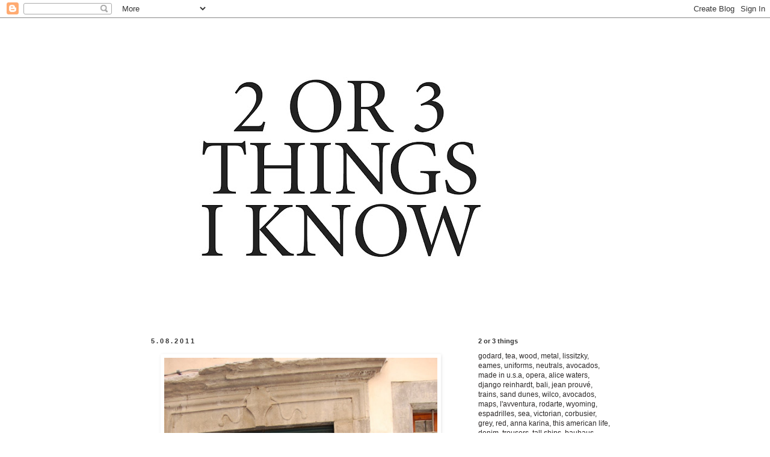

--- FILE ---
content_type: text/html; charset=UTF-8
request_url: https://2or3things.blogspot.com/2011/05/blog-post.html?showComment=1304885849177
body_size: 13416
content:
<!DOCTYPE html>
<html class='v2' dir='ltr' lang='en-US'>
<head>
<link href='https://www.blogger.com/static/v1/widgets/335934321-css_bundle_v2.css' rel='stylesheet' type='text/css'/>
<meta content='width=1100' name='viewport'/>
<meta content='text/html; charset=UTF-8' http-equiv='Content-Type'/>
<meta content='blogger' name='generator'/>
<link href='https://2or3things.blogspot.com/favicon.ico' rel='icon' type='image/x-icon'/>
<link href='http://2or3things.blogspot.com/2011/05/blog-post.html' rel='canonical'/>
<link rel="alternate" type="application/atom+xml" title="2 OR 3 THINGS I KNOW - Atom" href="https://2or3things.blogspot.com/feeds/posts/default" />
<link rel="alternate" type="application/rss+xml" title="2 OR 3 THINGS I KNOW - RSS" href="https://2or3things.blogspot.com/feeds/posts/default?alt=rss" />
<link rel="service.post" type="application/atom+xml" title="2 OR 3 THINGS I KNOW - Atom" href="https://www.blogger.com/feeds/5400900639439915036/posts/default" />

<link rel="alternate" type="application/atom+xml" title="2 OR 3 THINGS I KNOW - Atom" href="https://2or3things.blogspot.com/feeds/5117087573841933604/comments/default" />
<!--Can't find substitution for tag [blog.ieCssRetrofitLinks]-->
<link href='https://blogger.googleusercontent.com/img/b/R29vZ2xl/AVvXsEi8DYuavPwlyjcG2CNQs4JrtOADfR0uKCuynb414CHAtvClJHQ1Z1gtKQGQkeH3K5oshIisAWlg-IUI8CvOHzVV3DGist2orAnumc7k8GtGAGPgwr9doBY7APRGpeRvgV0PekYXdEWkAbQj/s1600/DSC_0050.JPG' rel='image_src'/>
<meta content='http://2or3things.blogspot.com/2011/05/blog-post.html' property='og:url'/>
<meta content='2 OR 3 THINGS I KNOW' property='og:title'/>
<meta content='to my mother, the best art director i&#39;ll ever have. she is as much of 2 or 3 things as I am.' property='og:description'/>
<meta content='https://blogger.googleusercontent.com/img/b/R29vZ2xl/AVvXsEi8DYuavPwlyjcG2CNQs4JrtOADfR0uKCuynb414CHAtvClJHQ1Z1gtKQGQkeH3K5oshIisAWlg-IUI8CvOHzVV3DGist2orAnumc7k8GtGAGPgwr9doBY7APRGpeRvgV0PekYXdEWkAbQj/w1200-h630-p-k-no-nu/DSC_0050.JPG' property='og:image'/>
<title>2 OR 3 THINGS I KNOW</title>
<style id='page-skin-1' type='text/css'><!--
/*
-----------------------------------------------
Blogger Template Style
Name:     Simple
Designer: Blogger
URL:      www.blogger.com
----------------------------------------------- */
/* Content
----------------------------------------------- */
body {
font: normal normal 12px Arial, Tahoma, Helvetica, FreeSans, sans-serif;
color: #2c2929;
background: #ffffff none repeat scroll top left;
padding: 0 0 0 0;
}
html body .region-inner {
min-width: 0;
max-width: 100%;
width: auto;
}
h2 {
font-size: 22px;
}
a:link {
text-decoration:none;
color: #888888;
}
a:visited {
text-decoration:none;
color: #888888;
}
a:hover {
text-decoration:underline;
color: #ff0000;
}
.body-fauxcolumn-outer .fauxcolumn-inner {
background: transparent none repeat scroll top left;
_background-image: none;
}
.body-fauxcolumn-outer .cap-top {
position: absolute;
z-index: 1;
height: 400px;
width: 100%;
}
.body-fauxcolumn-outer .cap-top .cap-left {
width: 100%;
background: transparent none repeat-x scroll top left;
_background-image: none;
}
.content-outer {
-moz-box-shadow: 0 0 0 rgba(0, 0, 0, .15);
-webkit-box-shadow: 0 0 0 rgba(0, 0, 0, .15);
-goog-ms-box-shadow: 0 0 0 #333333;
box-shadow: 0 0 0 rgba(0, 0, 0, .15);
margin-bottom: 1px;
}
.content-inner {
padding: 10px 40px;
}
.content-inner {
background-color: #ffffff;
}
/* Header
----------------------------------------------- */
.header-outer {
background: transparent none repeat-x scroll 0 -400px;
_background-image: none;
}
.Header h1 {
font: normal normal 40px 'Trebuchet MS',Trebuchet,Verdana,sans-serif;
color: #000000;
text-shadow: 0 0 0 rgba(0, 0, 0, .2);
}
.Header h1 a {
color: #000000;
}
.Header .description {
font-size: 18px;
color: #000000;
}
.header-inner .Header .titlewrapper {
padding: 22px 0;
}
.header-inner .Header .descriptionwrapper {
padding: 0 0;
}
/* Tabs
----------------------------------------------- */
.tabs-inner .section:first-child {
border-top: 0 solid #dddddd;
}
.tabs-inner .section:first-child ul {
margin-top: -1px;
border-top: 1px solid #dddddd;
border-left: 1px solid #dddddd;
border-right: 1px solid #dddddd;
}
.tabs-inner .widget ul {
background: transparent none repeat-x scroll 0 -800px;
_background-image: none;
border-bottom: 1px solid #dddddd;
margin-top: 0;
margin-left: -30px;
margin-right: -30px;
}
.tabs-inner .widget li a {
display: inline-block;
padding: .6em 1em;
font: normal normal 12px Arial, Tahoma, Helvetica, FreeSans, sans-serif;
color: #000000;
border-left: 1px solid #ffffff;
border-right: 1px solid #dddddd;
}
.tabs-inner .widget li:first-child a {
border-left: none;
}
.tabs-inner .widget li.selected a, .tabs-inner .widget li a:hover {
color: #000000;
background-color: #ffffff;
text-decoration: none;
}
/* Columns
----------------------------------------------- */
.main-outer {
border-top: 0 solid transparent;
}
.fauxcolumn-left-outer .fauxcolumn-inner {
border-right: 1px solid transparent;
}
.fauxcolumn-right-outer .fauxcolumn-inner {
border-left: 1px solid transparent;
}
/* Headings
----------------------------------------------- */
div.widget > h2,
div.widget h2.title {
margin: 0 0 1em 0;
font: normal bold 11px 'Trebuchet MS',Trebuchet,Verdana,sans-serif;
color: #333333;
}
/* Widgets
----------------------------------------------- */
.widget .zippy {
color: #333333;
text-shadow: 2px 2px 1px rgba(0, 0, 0, .1);
}
.widget .popular-posts ul {
list-style: none;
}
/* Posts
----------------------------------------------- */
h2.date-header {
font: normal bold 11px Arial, Tahoma, Helvetica, FreeSans, sans-serif;
}
.date-header span {
background-color: #ffffff;
color: #333333;
padding: 0.4em;
letter-spacing: 3px;
margin: inherit;
}
.main-inner {
padding-top: 35px;
padding-bottom: 65px;
}
.main-inner .column-center-inner {
padding: 0 0;
}
.main-inner .column-center-inner .section {
margin: 0 1em;
}
.post {
margin: 0 0 45px 0;
}
h3.post-title, .comments h4 {
font: normal normal 22px Arial, Tahoma, Helvetica, FreeSans, sans-serif;
margin: .75em 0 0;
}
.post-body {
font-size: 110%;
line-height: 1.4;
position: relative;
}
.post-body img, .post-body .tr-caption-container, .Profile img, .Image img,
.BlogList .item-thumbnail img {
padding: 2px;
background: transparent;
border: 1px solid transparent;
-moz-box-shadow: 1px 1px 5px rgba(0, 0, 0, .1);
-webkit-box-shadow: 1px 1px 5px rgba(0, 0, 0, .1);
box-shadow: 1px 1px 5px rgba(0, 0, 0, .1);
}
.post-body img, .post-body .tr-caption-container {
padding: 5px;
}
.post-body .tr-caption-container {
color: transparent;
}
.post-body .tr-caption-container img {
padding: 0;
background: transparent;
border: none;
-moz-box-shadow: 0 0 0 rgba(0, 0, 0, .1);
-webkit-box-shadow: 0 0 0 rgba(0, 0, 0, .1);
box-shadow: 0 0 0 rgba(0, 0, 0, .1);
}
.post-header {
margin: 0 0 1.5em;
line-height: 1.6;
font-size: 90%;
}
.post-footer {
margin: 20px -2px 0;
padding: 5px 10px;
color: #333333;
background-color: transparent;
border-bottom: 1px solid transparent;
line-height: 1.6;
font-size: 90%;
}
#comments .comment-author {
padding-top: 1.5em;
border-top: 1px solid transparent;
background-position: 0 1.5em;
}
#comments .comment-author:first-child {
padding-top: 0;
border-top: none;
}
.avatar-image-container {
margin: .2em 0 0;
}
#comments .avatar-image-container img {
border: 1px solid transparent;
}
/* Comments
----------------------------------------------- */
.comments .comments-content .icon.blog-author {
background-repeat: no-repeat;
background-image: url([data-uri]);
}
.comments .comments-content .loadmore a {
border-top: 1px solid #333333;
border-bottom: 1px solid #333333;
}
.comments .comment-thread.inline-thread {
background-color: transparent;
}
.comments .continue {
border-top: 2px solid #333333;
}
/* Accents
---------------------------------------------- */
.section-columns td.columns-cell {
border-left: 1px solid transparent;
}
.blog-pager {
background: transparent url(//www.blogblog.com/1kt/simple/paging_dot.png) repeat-x scroll top center;
}
.blog-pager-older-link, .home-link,
.blog-pager-newer-link {
background-color: #ffffff;
padding: 5px;
}
.footer-outer {
border-top: 1px dashed #bbbbbb;
}
/* Mobile
----------------------------------------------- */
body.mobile  {
background-size: auto;
}
.mobile .body-fauxcolumn-outer {
background: transparent none repeat scroll top left;
}
.mobile .body-fauxcolumn-outer .cap-top {
background-size: 100% auto;
}
.mobile .content-outer {
-webkit-box-shadow: 0 0 3px rgba(0, 0, 0, .15);
box-shadow: 0 0 3px rgba(0, 0, 0, .15);
}
.mobile .tabs-inner .widget ul {
margin-left: 0;
margin-right: 0;
}
.mobile .post {
margin: 0;
}
.mobile .main-inner .column-center-inner .section {
margin: 0;
}
.mobile .date-header span {
padding: 0.1em 10px;
margin: 0 -10px;
}
.mobile h3.post-title {
margin: 0;
}
.mobile .blog-pager {
background: transparent none no-repeat scroll top center;
}
.mobile .footer-outer {
border-top: none;
}
.mobile .main-inner, .mobile .footer-inner {
background-color: #ffffff;
}
.mobile-index-contents {
color: #2c2929;
}
.mobile-link-button {
background-color: #888888;
}
.mobile-link-button a:link, .mobile-link-button a:visited {
color: #ffffff;
}
.mobile .tabs-inner .section:first-child {
border-top: none;
}
.mobile .tabs-inner .PageList .widget-content {
background-color: #ffffff;
color: #000000;
border-top: 1px solid #dddddd;
border-bottom: 1px solid #dddddd;
}
.mobile .tabs-inner .PageList .widget-content .pagelist-arrow {
border-left: 1px solid #dddddd;
}

--></style>
<style id='template-skin-1' type='text/css'><!--
body {
min-width: 890px;
}
.content-outer, .content-fauxcolumn-outer, .region-inner {
min-width: 890px;
max-width: 890px;
_width: 890px;
}
.main-inner .columns {
padding-left: 0px;
padding-right: 280px;
}
.main-inner .fauxcolumn-center-outer {
left: 0px;
right: 280px;
/* IE6 does not respect left and right together */
_width: expression(this.parentNode.offsetWidth -
parseInt("0px") -
parseInt("280px") + 'px');
}
.main-inner .fauxcolumn-left-outer {
width: 0px;
}
.main-inner .fauxcolumn-right-outer {
width: 280px;
}
.main-inner .column-left-outer {
width: 0px;
right: 100%;
margin-left: -0px;
}
.main-inner .column-right-outer {
width: 280px;
margin-right: -280px;
}
#layout {
min-width: 0;
}
#layout .content-outer {
min-width: 0;
width: 800px;
}
#layout .region-inner {
min-width: 0;
width: auto;
}
body#layout div.add_widget {
padding: 8px;
}
body#layout div.add_widget a {
margin-left: 32px;
}
--></style>
<link href='https://www.blogger.com/dyn-css/authorization.css?targetBlogID=5400900639439915036&amp;zx=066cd65b-370b-40c2-a514-8f9bda6daf86' media='none' onload='if(media!=&#39;all&#39;)media=&#39;all&#39;' rel='stylesheet'/><noscript><link href='https://www.blogger.com/dyn-css/authorization.css?targetBlogID=5400900639439915036&amp;zx=066cd65b-370b-40c2-a514-8f9bda6daf86' rel='stylesheet'/></noscript>
<meta name='google-adsense-platform-account' content='ca-host-pub-1556223355139109'/>
<meta name='google-adsense-platform-domain' content='blogspot.com'/>

<!-- data-ad-client=ca-pub-7171897430726359 -->

</head>
<body class='loading variant-simplysimple'>
<div class='navbar section' id='navbar' name='Navbar'><div class='widget Navbar' data-version='1' id='Navbar1'><script type="text/javascript">
    function setAttributeOnload(object, attribute, val) {
      if(window.addEventListener) {
        window.addEventListener('load',
          function(){ object[attribute] = val; }, false);
      } else {
        window.attachEvent('onload', function(){ object[attribute] = val; });
      }
    }
  </script>
<div id="navbar-iframe-container"></div>
<script type="text/javascript" src="https://apis.google.com/js/platform.js"></script>
<script type="text/javascript">
      gapi.load("gapi.iframes:gapi.iframes.style.bubble", function() {
        if (gapi.iframes && gapi.iframes.getContext) {
          gapi.iframes.getContext().openChild({
              url: 'https://www.blogger.com/navbar/5400900639439915036?po\x3d5117087573841933604\x26origin\x3dhttps://2or3things.blogspot.com',
              where: document.getElementById("navbar-iframe-container"),
              id: "navbar-iframe"
          });
        }
      });
    </script><script type="text/javascript">
(function() {
var script = document.createElement('script');
script.type = 'text/javascript';
script.src = '//pagead2.googlesyndication.com/pagead/js/google_top_exp.js';
var head = document.getElementsByTagName('head')[0];
if (head) {
head.appendChild(script);
}})();
</script>
</div></div>
<div class='body-fauxcolumns'>
<div class='fauxcolumn-outer body-fauxcolumn-outer'>
<div class='cap-top'>
<div class='cap-left'></div>
<div class='cap-right'></div>
</div>
<div class='fauxborder-left'>
<div class='fauxborder-right'></div>
<div class='fauxcolumn-inner'>
</div>
</div>
<div class='cap-bottom'>
<div class='cap-left'></div>
<div class='cap-right'></div>
</div>
</div>
</div>
<div class='content'>
<div class='content-fauxcolumns'>
<div class='fauxcolumn-outer content-fauxcolumn-outer'>
<div class='cap-top'>
<div class='cap-left'></div>
<div class='cap-right'></div>
</div>
<div class='fauxborder-left'>
<div class='fauxborder-right'></div>
<div class='fauxcolumn-inner'>
</div>
</div>
<div class='cap-bottom'>
<div class='cap-left'></div>
<div class='cap-right'></div>
</div>
</div>
</div>
<div class='content-outer'>
<div class='content-cap-top cap-top'>
<div class='cap-left'></div>
<div class='cap-right'></div>
</div>
<div class='fauxborder-left content-fauxborder-left'>
<div class='fauxborder-right content-fauxborder-right'></div>
<div class='content-inner'>
<header>
<div class='header-outer'>
<div class='header-cap-top cap-top'>
<div class='cap-left'></div>
<div class='cap-right'></div>
</div>
<div class='fauxborder-left header-fauxborder-left'>
<div class='fauxborder-right header-fauxborder-right'></div>
<div class='region-inner header-inner'>
<div class='header section' id='header' name='Header'><div class='widget Header' data-version='1' id='Header1'>
<div id='header-inner'>
<a href='https://2or3things.blogspot.com/' style='display: block'>
<img alt='2 OR 3 THINGS I KNOW' height='486px; ' id='Header1_headerimg' src='https://blogger.googleusercontent.com/img/b/R29vZ2xl/AVvXsEhUZhkPjzoPxaugFzs-UK4nmkpqukphM2QjsZfyopymyt_Eu7qu5-DzdyzvufGKdETDvppoby7xHbf39ULjOtGvv02NoiIdoaROrwZMNkN4IAyGsyvC2vp5Ev9hE0Pb3Oig2AmG7_Kg5oTw/s660/2or3_header.jpg' style='display: block' width='660px; '/>
</a>
</div>
</div></div>
</div>
</div>
<div class='header-cap-bottom cap-bottom'>
<div class='cap-left'></div>
<div class='cap-right'></div>
</div>
</div>
</header>
<div class='tabs-outer'>
<div class='tabs-cap-top cap-top'>
<div class='cap-left'></div>
<div class='cap-right'></div>
</div>
<div class='fauxborder-left tabs-fauxborder-left'>
<div class='fauxborder-right tabs-fauxborder-right'></div>
<div class='region-inner tabs-inner'>
<div class='tabs no-items section' id='crosscol' name='Cross-Column'></div>
<div class='tabs no-items section' id='crosscol-overflow' name='Cross-Column 2'></div>
</div>
</div>
<div class='tabs-cap-bottom cap-bottom'>
<div class='cap-left'></div>
<div class='cap-right'></div>
</div>
</div>
<div class='main-outer'>
<div class='main-cap-top cap-top'>
<div class='cap-left'></div>
<div class='cap-right'></div>
</div>
<div class='fauxborder-left main-fauxborder-left'>
<div class='fauxborder-right main-fauxborder-right'></div>
<div class='region-inner main-inner'>
<div class='columns fauxcolumns'>
<div class='fauxcolumn-outer fauxcolumn-center-outer'>
<div class='cap-top'>
<div class='cap-left'></div>
<div class='cap-right'></div>
</div>
<div class='fauxborder-left'>
<div class='fauxborder-right'></div>
<div class='fauxcolumn-inner'>
</div>
</div>
<div class='cap-bottom'>
<div class='cap-left'></div>
<div class='cap-right'></div>
</div>
</div>
<div class='fauxcolumn-outer fauxcolumn-left-outer'>
<div class='cap-top'>
<div class='cap-left'></div>
<div class='cap-right'></div>
</div>
<div class='fauxborder-left'>
<div class='fauxborder-right'></div>
<div class='fauxcolumn-inner'>
</div>
</div>
<div class='cap-bottom'>
<div class='cap-left'></div>
<div class='cap-right'></div>
</div>
</div>
<div class='fauxcolumn-outer fauxcolumn-right-outer'>
<div class='cap-top'>
<div class='cap-left'></div>
<div class='cap-right'></div>
</div>
<div class='fauxborder-left'>
<div class='fauxborder-right'></div>
<div class='fauxcolumn-inner'>
</div>
</div>
<div class='cap-bottom'>
<div class='cap-left'></div>
<div class='cap-right'></div>
</div>
</div>
<!-- corrects IE6 width calculation -->
<div class='columns-inner'>
<div class='column-center-outer'>
<div class='column-center-inner'>
<div class='main section' id='main' name='Main'><div class='widget Blog' data-version='1' id='Blog1'>
<div class='blog-posts hfeed'>

          <div class="date-outer">
        
<h2 class='date-header'><span>5.08.2011</span></h2>

          <div class="date-posts">
        
<div class='post-outer'>
<div class='post hentry uncustomized-post-template' itemprop='blogPost' itemscope='itemscope' itemtype='http://schema.org/BlogPosting'>
<meta content='https://blogger.googleusercontent.com/img/b/R29vZ2xl/AVvXsEi8DYuavPwlyjcG2CNQs4JrtOADfR0uKCuynb414CHAtvClJHQ1Z1gtKQGQkeH3K5oshIisAWlg-IUI8CvOHzVV3DGist2orAnumc7k8GtGAGPgwr9doBY7APRGpeRvgV0PekYXdEWkAbQj/s1600/DSC_0050.JPG' itemprop='image_url'/>
<meta content='5400900639439915036' itemprop='blogId'/>
<meta content='5117087573841933604' itemprop='postId'/>
<a name='5117087573841933604'></a>
<div class='post-header'>
<div class='post-header-line-1'></div>
</div>
<div class='post-body entry-content' id='post-body-5117087573841933604' itemprop='description articleBody'>
<div style="text-align: center;"><a href="https://blogger.googleusercontent.com/img/b/R29vZ2xl/AVvXsEhzmSI85My4VrxetLlmW6CoTAEkCqeFxnsmwyV2XZWGk430bDYD0m5-qL9F3ZXTtIfQXLuhrHXgwNqPGa_JyVYusBACC15as9JRopJ3phbv5DmWhNj_j0b_9ZfiUCmteeXXbB8TeeecJj12/s1600/DSC_0050.JPG"><img alt="https://blogger.googleusercontent.com/img/b/R29vZ2xl/AVvXsEi8DYuavPwlyjcG2CNQs4JrtOADfR0uKCuynb414CHAtvClJHQ1Z1gtKQGQkeH3K5oshIisAWlg-IUI8CvOHzVV3DGist2orAnumc7k8GtGAGPgwr9doBY7APRGpeRvgV0PekYXdEWkAbQj/s1600/DSC_0050.JPG" src="https://blogger.googleusercontent.com/img/b/R29vZ2xl/AVvXsEi8DYuavPwlyjcG2CNQs4JrtOADfR0uKCuynb414CHAtvClJHQ1Z1gtKQGQkeH3K5oshIisAWlg-IUI8CvOHzVV3DGist2orAnumc7k8GtGAGPgwr9doBY7APRGpeRvgV0PekYXdEWkAbQj/s1600/DSC_0050.JPG" style="cursor: -moz-zoom-in; width: 454px; height: 681px;" /></a></div><div style="text-align: center;"><br /><br /><br />to my mother,<br /><br /><br />the best<br />art director<br />i'll ever have.<br /><br /><br />she is as much<br />of 2 or 3 things<br />as I am.<br /><br /><br /><br /></div>
<div style='clear: both;'></div>
</div>
<div class='post-footer'>
<div class='post-footer-line post-footer-line-1'>
<span class='post-author vcard'>
Posted by
<span class='fn' itemprop='author' itemscope='itemscope' itemtype='http://schema.org/Person'>
<meta content='https://www.blogger.com/profile/00680803301796438809' itemprop='url'/>
<a class='g-profile' href='https://www.blogger.com/profile/00680803301796438809' rel='author' title='author profile'>
<span itemprop='name'>Cerré</span>
</a>
</span>
</span>
<span class='post-timestamp'>
at
<meta content='http://2or3things.blogspot.com/2011/05/blog-post.html' itemprop='url'/>
<a class='timestamp-link' href='https://2or3things.blogspot.com/2011/05/blog-post.html' rel='bookmark' title='permanent link'><abbr class='published' itemprop='datePublished' title='2011-05-08T12:07:00-07:00'>12:07&#8239;PM</abbr></a>
</span>
<span class='post-comment-link'>
</span>
<span class='post-icons'>
<span class='item-action'>
<a href='https://www.blogger.com/email-post/5400900639439915036/5117087573841933604' title='Email Post'>
<img alt='' class='icon-action' height='13' src='https://resources.blogblog.com/img/icon18_email.gif' width='18'/>
</a>
</span>
<span class='item-control blog-admin pid-1174810516'>
<a href='https://www.blogger.com/post-edit.g?blogID=5400900639439915036&postID=5117087573841933604&from=pencil' title='Edit Post'>
<img alt='' class='icon-action' height='18' src='https://resources.blogblog.com/img/icon18_edit_allbkg.gif' width='18'/>
</a>
</span>
</span>
<div class='post-share-buttons goog-inline-block'>
<a class='goog-inline-block share-button sb-email' href='https://www.blogger.com/share-post.g?blogID=5400900639439915036&postID=5117087573841933604&target=email' target='_blank' title='Email This'><span class='share-button-link-text'>Email This</span></a><a class='goog-inline-block share-button sb-blog' href='https://www.blogger.com/share-post.g?blogID=5400900639439915036&postID=5117087573841933604&target=blog' onclick='window.open(this.href, "_blank", "height=270,width=475"); return false;' target='_blank' title='BlogThis!'><span class='share-button-link-text'>BlogThis!</span></a><a class='goog-inline-block share-button sb-twitter' href='https://www.blogger.com/share-post.g?blogID=5400900639439915036&postID=5117087573841933604&target=twitter' target='_blank' title='Share to X'><span class='share-button-link-text'>Share to X</span></a><a class='goog-inline-block share-button sb-facebook' href='https://www.blogger.com/share-post.g?blogID=5400900639439915036&postID=5117087573841933604&target=facebook' onclick='window.open(this.href, "_blank", "height=430,width=640"); return false;' target='_blank' title='Share to Facebook'><span class='share-button-link-text'>Share to Facebook</span></a><a class='goog-inline-block share-button sb-pinterest' href='https://www.blogger.com/share-post.g?blogID=5400900639439915036&postID=5117087573841933604&target=pinterest' target='_blank' title='Share to Pinterest'><span class='share-button-link-text'>Share to Pinterest</span></a>
</div>
</div>
<div class='post-footer-line post-footer-line-2'>
<span class='post-labels'>
</span>
</div>
<div class='post-footer-line post-footer-line-3'>
<span class='post-location'>
</span>
</div>
</div>
</div>
<div class='comments' id='comments'>
<a name='comments'></a>
<h4>7 comments:</h4>
<div id='Blog1_comments-block-wrapper'>
<dl class='avatar-comment-indent' id='comments-block'>
<dt class='comment-author ' id='c4386390414344144208'>
<a name='c4386390414344144208'></a>
<div class="avatar-image-container avatar-stock"><span dir="ltr"><a href="https://www.blogger.com/profile/03349066226825781726" target="" rel="nofollow" onclick="" class="avatar-hovercard" id="av-4386390414344144208-03349066226825781726"><img src="//www.blogger.com/img/blogger_logo_round_35.png" width="35" height="35" alt="" title="Unknown">

</a></span></div>
<a href='https://www.blogger.com/profile/03349066226825781726' rel='nofollow'>Unknown</a>
said...
</dt>
<dd class='comment-body' id='Blog1_cmt-4386390414344144208'>
<p>
and the best sister too!!!!
</p>
</dd>
<dd class='comment-footer'>
<span class='comment-timestamp'>
<a href='https://2or3things.blogspot.com/2011/05/blog-post.html?showComment=1304883758262#c4386390414344144208' title='comment permalink'>
May 8, 2011 at 12:42&#8239;PM
</a>
<span class='item-control blog-admin pid-1311777490'>
<a class='comment-delete' href='https://www.blogger.com/comment/delete/5400900639439915036/4386390414344144208' title='Delete Comment'>
<img src='https://resources.blogblog.com/img/icon_delete13.gif'/>
</a>
</span>
</span>
</dd>
<dt class='comment-author ' id='c2241405404149925086'>
<a name='c2241405404149925086'></a>
<div class="avatar-image-container avatar-stock"><span dir="ltr"><a href="https://www.blogger.com/profile/07428758957528607837" target="" rel="nofollow" onclick="" class="avatar-hovercard" id="av-2241405404149925086-07428758957528607837"><img src="//www.blogger.com/img/blogger_logo_round_35.png" width="35" height="35" alt="" title="Lynne">

</a></span></div>
<a href='https://www.blogger.com/profile/07428758957528607837' rel='nofollow'>Lynne</a>
said...
</dt>
<dd class='comment-body' id='Blog1_cmt-2241405404149925086'>
<p>
Nice photo of your mom...I just had lunch with her yesterday!
</p>
</dd>
<dd class='comment-footer'>
<span class='comment-timestamp'>
<a href='https://2or3things.blogspot.com/2011/05/blog-post.html?showComment=1304885849177#c2241405404149925086' title='comment permalink'>
May 8, 2011 at 1:17&#8239;PM
</a>
<span class='item-control blog-admin pid-1129249134'>
<a class='comment-delete' href='https://www.blogger.com/comment/delete/5400900639439915036/2241405404149925086' title='Delete Comment'>
<img src='https://resources.blogblog.com/img/icon_delete13.gif'/>
</a>
</span>
</span>
</dd>
<dt class='comment-author ' id='c6385185197059201366'>
<a name='c6385185197059201366'></a>
<div class="avatar-image-container vcard"><span dir="ltr"><a href="https://www.blogger.com/profile/14607463101274484927" target="" rel="nofollow" onclick="" class="avatar-hovercard" id="av-6385185197059201366-14607463101274484927"><img src="https://resources.blogblog.com/img/blank.gif" width="35" height="35" class="delayLoad" style="display: none;" longdesc="//blogger.googleusercontent.com/img/b/R29vZ2xl/AVvXsEhNKs2VW_LQvvHq4LZp0Fm8nhjj21CKN26WQtnMi3SQNMWRw75v5gjc3GNk5eeG5h80ma7iyEfnithxMR6hdjtjz6dbdPoQ9VplnLaNeO_1QFZ84OeQTGS4Y_j1wf-2yso/s45-c/ellen01.jpg" alt="" title="E.">

<noscript><img src="//blogger.googleusercontent.com/img/b/R29vZ2xl/AVvXsEhNKs2VW_LQvvHq4LZp0Fm8nhjj21CKN26WQtnMi3SQNMWRw75v5gjc3GNk5eeG5h80ma7iyEfnithxMR6hdjtjz6dbdPoQ9VplnLaNeO_1QFZ84OeQTGS4Y_j1wf-2yso/s45-c/ellen01.jpg" width="35" height="35" class="photo" alt=""></noscript></a></span></div>
<a href='https://www.blogger.com/profile/14607463101274484927' rel='nofollow'>E.</a>
said...
</dt>
<dd class='comment-body' id='Blog1_cmt-6385185197059201366'>
<p>
Touching. Beautiful.
</p>
</dd>
<dd class='comment-footer'>
<span class='comment-timestamp'>
<a href='https://2or3things.blogspot.com/2011/05/blog-post.html?showComment=1304932179792#c6385185197059201366' title='comment permalink'>
May 9, 2011 at 2:09&#8239;AM
</a>
<span class='item-control blog-admin pid-188094543'>
<a class='comment-delete' href='https://www.blogger.com/comment/delete/5400900639439915036/6385185197059201366' title='Delete Comment'>
<img src='https://resources.blogblog.com/img/icon_delete13.gif'/>
</a>
</span>
</span>
</dd>
<dt class='comment-author ' id='c6758225761436262079'>
<a name='c6758225761436262079'></a>
<div class="avatar-image-container vcard"><span dir="ltr"><a href="https://www.blogger.com/profile/02355764179533604630" target="" rel="nofollow" onclick="" class="avatar-hovercard" id="av-6758225761436262079-02355764179533604630"><img src="https://resources.blogblog.com/img/blank.gif" width="35" height="35" class="delayLoad" style="display: none;" longdesc="//blogger.googleusercontent.com/img/b/R29vZ2xl/AVvXsEhXtze4tabrOQCaOOCfmQfQ6hGpcC-zeoFIlcrHLyHhjeu7Er2WARvFcBk_Txg95tzXa2PJMqixjkpp6-7NRKqXIhbCXSwa8HMf-oUrA2MgMK4gjTnIHdWwP3pImTg5ITA/s45-c/joslyn_taylor.JPG" alt="" title="Joslyn">

<noscript><img src="//blogger.googleusercontent.com/img/b/R29vZ2xl/AVvXsEhXtze4tabrOQCaOOCfmQfQ6hGpcC-zeoFIlcrHLyHhjeu7Er2WARvFcBk_Txg95tzXa2PJMqixjkpp6-7NRKqXIhbCXSwa8HMf-oUrA2MgMK4gjTnIHdWwP3pImTg5ITA/s45-c/joslyn_taylor.JPG" width="35" height="35" class="photo" alt=""></noscript></a></span></div>
<a href='https://www.blogger.com/profile/02355764179533604630' rel='nofollow'>Joslyn</a>
said...
</dt>
<dd class='comment-body' id='Blog1_cmt-6758225761436262079'>
<p>
your words about your mom are always hugely inspiring!<br /><br />my hope is that my girlies say similiar things about me one day...<br /><br />thanks for sharing your lovely relationship.
</p>
</dd>
<dd class='comment-footer'>
<span class='comment-timestamp'>
<a href='https://2or3things.blogspot.com/2011/05/blog-post.html?showComment=1304976100331#c6758225761436262079' title='comment permalink'>
May 9, 2011 at 2:21&#8239;PM
</a>
<span class='item-control blog-admin pid-1721100689'>
<a class='comment-delete' href='https://www.blogger.com/comment/delete/5400900639439915036/6758225761436262079' title='Delete Comment'>
<img src='https://resources.blogblog.com/img/icon_delete13.gif'/>
</a>
</span>
</span>
</dd>
<dt class='comment-author ' id='c6938017023168269699'>
<a name='c6938017023168269699'></a>
<div class="avatar-image-container vcard"><span dir="ltr"><a href="https://www.blogger.com/profile/15282687047933057842" target="" rel="nofollow" onclick="" class="avatar-hovercard" id="av-6938017023168269699-15282687047933057842"><img src="https://resources.blogblog.com/img/blank.gif" width="35" height="35" class="delayLoad" style="display: none;" longdesc="//1.bp.blogspot.com/_qSk8NLxxMtQ/TTUycd2IDGI/AAAAAAAABsM/1niTHvZRbH8/S45-s35/20091226_SOUTH%25252BAMERICA_2009-2010_0741.JPG" alt="" title="Monique">

<noscript><img src="//1.bp.blogspot.com/_qSk8NLxxMtQ/TTUycd2IDGI/AAAAAAAABsM/1niTHvZRbH8/S45-s35/20091226_SOUTH%25252BAMERICA_2009-2010_0741.JPG" width="35" height="35" class="photo" alt=""></noscript></a></span></div>
<a href='https://www.blogger.com/profile/15282687047933057842' rel='nofollow'>Monique</a>
said...
</dt>
<dd class='comment-body' id='Blog1_cmt-6938017023168269699'>
<p>
lovely photo of your mom. You always manage to say so much in so few words.
</p>
</dd>
<dd class='comment-footer'>
<span class='comment-timestamp'>
<a href='https://2or3things.blogspot.com/2011/05/blog-post.html?showComment=1305002878622#c6938017023168269699' title='comment permalink'>
May 9, 2011 at 9:47&#8239;PM
</a>
<span class='item-control blog-admin pid-1623791638'>
<a class='comment-delete' href='https://www.blogger.com/comment/delete/5400900639439915036/6938017023168269699' title='Delete Comment'>
<img src='https://resources.blogblog.com/img/icon_delete13.gif'/>
</a>
</span>
</span>
</dd>
<dt class='comment-author ' id='c41921684626691441'>
<a name='c41921684626691441'></a>
<div class="avatar-image-container vcard"><span dir="ltr"><a href="https://www.blogger.com/profile/00252360494157442200" target="" rel="nofollow" onclick="" class="avatar-hovercard" id="av-41921684626691441-00252360494157442200"><img src="https://resources.blogblog.com/img/blank.gif" width="35" height="35" class="delayLoad" style="display: none;" longdesc="//blogger.googleusercontent.com/img/b/R29vZ2xl/AVvXsEjdZsA6FYjolQQVF7fV5EvbGwxa3Y1XF_CLvcq5-q0zpNqlbziwfQ6Qtqws89zj-p_TcL8ynHy4jWJkd24Hv_Mz-MRO4Zp_JqLfgd1u5ZbEN42x_4EpGBlEyGacAR3Sjtw/s45-c/0018bienn05.jpg" alt="" title="carl aub&ouml;ck architekt">

<noscript><img src="//blogger.googleusercontent.com/img/b/R29vZ2xl/AVvXsEjdZsA6FYjolQQVF7fV5EvbGwxa3Y1XF_CLvcq5-q0zpNqlbziwfQ6Qtqws89zj-p_TcL8ynHy4jWJkd24Hv_Mz-MRO4Zp_JqLfgd1u5ZbEN42x_4EpGBlEyGacAR3Sjtw/s45-c/0018bienn05.jpg" width="35" height="35" class="photo" alt=""></noscript></a></span></div>
<a href='https://www.blogger.com/profile/00252360494157442200' rel='nofollow'>carl auböck architekt</a>
said...
</dt>
<dd class='comment-body' id='Blog1_cmt-41921684626691441'>
<p>
2or3 you must be 9 as young as your mother looks.<br />compliments from vienna.
</p>
</dd>
<dd class='comment-footer'>
<span class='comment-timestamp'>
<a href='https://2or3things.blogspot.com/2011/05/blog-post.html?showComment=1305026487255#c41921684626691441' title='comment permalink'>
May 10, 2011 at 4:21&#8239;AM
</a>
<span class='item-control blog-admin pid-1348376768'>
<a class='comment-delete' href='https://www.blogger.com/comment/delete/5400900639439915036/41921684626691441' title='Delete Comment'>
<img src='https://resources.blogblog.com/img/icon_delete13.gif'/>
</a>
</span>
</span>
</dd>
<dt class='comment-author ' id='c3796614720500653716'>
<a name='c3796614720500653716'></a>
<div class="avatar-image-container vcard"><span dir="ltr"><a href="https://www.blogger.com/profile/11346818666621014311" target="" rel="nofollow" onclick="" class="avatar-hovercard" id="av-3796614720500653716-11346818666621014311"><img src="https://resources.blogblog.com/img/blank.gif" width="35" height="35" class="delayLoad" style="display: none;" longdesc="//blogger.googleusercontent.com/img/b/R29vZ2xl/AVvXsEiHBOmc2w5p-fpSUCHRwrbmFX2l2Gxnew1KzsNDx6S5V0DRB9Saikt7e5GidAFGuI2taY-KNpC-0JmMyJ4NDYRBN052c8VsMwc62EfMfYFXCEGJyxhA73HFBl6B4Y_ufw/s45-c/l_d76b649741c9e9ab40a5e43badcb34c0.jpg" alt="" title="sisters in black frocks">

<noscript><img src="//blogger.googleusercontent.com/img/b/R29vZ2xl/AVvXsEiHBOmc2w5p-fpSUCHRwrbmFX2l2Gxnew1KzsNDx6S5V0DRB9Saikt7e5GidAFGuI2taY-KNpC-0JmMyJ4NDYRBN052c8VsMwc62EfMfYFXCEGJyxhA73HFBl6B4Y_ufw/s45-c/l_d76b649741c9e9ab40a5e43badcb34c0.jpg" width="35" height="35" class="photo" alt=""></noscript></a></span></div>
<a href='https://www.blogger.com/profile/11346818666621014311' rel='nofollow'>sisters in black frocks</a>
said...
</dt>
<dd class='comment-body' id='Blog1_cmt-3796614720500653716'>
<p>
gorgeous lady
</p>
</dd>
<dd class='comment-footer'>
<span class='comment-timestamp'>
<a href='https://2or3things.blogspot.com/2011/05/blog-post.html?showComment=1312332434816#c3796614720500653716' title='comment permalink'>
August 2, 2011 at 5:47&#8239;PM
</a>
<span class='item-control blog-admin pid-2029295779'>
<a class='comment-delete' href='https://www.blogger.com/comment/delete/5400900639439915036/3796614720500653716' title='Delete Comment'>
<img src='https://resources.blogblog.com/img/icon_delete13.gif'/>
</a>
</span>
</span>
</dd>
</dl>
</div>
<p class='comment-footer'>
<a href='https://www.blogger.com/comment/fullpage/post/5400900639439915036/5117087573841933604' onclick='javascript:window.open(this.href, "bloggerPopup", "toolbar=0,location=0,statusbar=1,menubar=0,scrollbars=yes,width=640,height=500"); return false;'>Post a Comment</a>
</p>
</div>
</div>

        </div></div>
      
</div>
<div class='blog-pager' id='blog-pager'>
<span id='blog-pager-newer-link'>
<a class='blog-pager-newer-link' href='https://2or3things.blogspot.com/2011/05/ron-gilad-via-i-tell-you-today.html' id='Blog1_blog-pager-newer-link' title='Newer Post'>Newer Post</a>
</span>
<span id='blog-pager-older-link'>
<a class='blog-pager-older-link' href='https://2or3things.blogspot.com/2011/05/margaret-howell-sp-2011.html' id='Blog1_blog-pager-older-link' title='Older Post'>Older Post</a>
</span>
<a class='home-link' href='https://2or3things.blogspot.com/'>Home</a>
</div>
<div class='clear'></div>
<div class='post-feeds'>
<div class='feed-links'>
Subscribe to:
<a class='feed-link' href='https://2or3things.blogspot.com/feeds/5117087573841933604/comments/default' target='_blank' type='application/atom+xml'>Post Comments (Atom)</a>
</div>
</div>
</div></div>
</div>
</div>
<div class='column-left-outer'>
<div class='column-left-inner'>
<aside>
</aside>
</div>
</div>
<div class='column-right-outer'>
<div class='column-right-inner'>
<aside>
<div class='sidebar section' id='sidebar-right-1'><div class='widget Text' data-version='1' id='Text1'>
<h2 class='title'>2 or 3 things</h2>
<div class='widget-content'>
godard, tea, wood, metal, lissitzky, eames, uniforms, neutrals, avocados, made in u.s.a, opera, alice waters, django reinhardt, bali, jean prouvé, trains, sand dunes, wilco, avocados, maps, l'avventura, rodarte, wyoming,  espadrilles, sea, victorian, corbusier, grey, red, anna karina, this american life, denim, trousers, tall ships, bauhaus, stripes, lines, spirals, fibonnaci, josef  müller-brockmann, robert smithson, general stores, lavender, constructivism, nyc, elvis, prada, man ray, roark,  moholy-nagy, mozart,  twine, walker evans, succulents, picasso,  todos santos, neil young, frida kahlo, dadaism, ayn rand, tao, gershwin, teak, mosses, william eggleston, leather, clay, shells, matisse, canvas, the blues, savannah, luigi ghirri, shaker, pedro almodovar, tall ships, saul leiter, mackintosh, rudolf schindler,   beijing, donald judd, paris, monasteries, charlie parker, calvin klein, bolinas, rome, fellini, agnes martin, ballet, paul newman, newspaper, walter cronkite, julius shulman, hemingway, fog horns, john steinbeck, corn tortillas.<br/>
</div>
<div class='clear'></div>
</div><div class='widget BlogSearch' data-version='1' id='BlogSearch1'>
<div class='widget-content'>
<div id='BlogSearch1_form'>
<form action='https://2or3things.blogspot.com/search' class='gsc-search-box' target='_top'>
<table cellpadding='0' cellspacing='0' class='gsc-search-box'>
<tbody>
<tr>
<td class='gsc-input'>
<input autocomplete='off' class='gsc-input' name='q' size='10' title='search' type='text' value=''/>
</td>
<td class='gsc-search-button'>
<input class='gsc-search-button' title='search' type='submit' value='Search'/>
</td>
</tr>
</tbody>
</table>
</form>
</div>
</div>
<div class='clear'></div>
</div><div class='widget Profile' data-version='1' id='Profile1'>
<div class='widget-content'>
<dl class='profile-datablock'>
<dt class='profile-data'>
<a class='profile-name-link g-profile' href='https://www.blogger.com/profile/00680803301796438809' rel='author' style='background-image: url(//www.blogger.com/img/logo-16.png);'>
Cerré
</a>
</dt>
<dd class='profile-data'>BROOKLYN, United States</dd>
</dl>
<a class='profile-link' href='https://www.blogger.com/profile/00680803301796438809' rel='author'>View my complete profile</a>
<div class='clear'></div>
</div>
</div><div class='widget Text' data-version='1' id='Text3'>
<h2 class='title'>EMAIL</h2>
<div class='widget-content'>
2or3things(at)gmail.com
</div>
<div class='clear'></div>
</div><div class='widget BlogArchive' data-version='1' id='BlogArchive1'>
<h2>Blog Archive</h2>
<div class='widget-content'>
<div id='ArchiveList'>
<div id='BlogArchive1_ArchiveList'>
<ul class='hierarchy'>
<li class='archivedate collapsed'>
<a class='toggle' href='javascript:void(0)'>
<span class='zippy'>

        &#9658;&#160;
      
</span>
</a>
<a class='post-count-link' href='https://2or3things.blogspot.com/2012/'>
2012
</a>
<span class='post-count' dir='ltr'>(12)</span>
<ul class='hierarchy'>
<li class='archivedate collapsed'>
<a class='post-count-link' href='https://2or3things.blogspot.com/2012/05/'>
May
</a>
<span class='post-count' dir='ltr'>(1)</span>
</li>
</ul>
<ul class='hierarchy'>
<li class='archivedate collapsed'>
<a class='post-count-link' href='https://2or3things.blogspot.com/2012/03/'>
March
</a>
<span class='post-count' dir='ltr'>(1)</span>
</li>
</ul>
<ul class='hierarchy'>
<li class='archivedate collapsed'>
<a class='post-count-link' href='https://2or3things.blogspot.com/2012/02/'>
February
</a>
<span class='post-count' dir='ltr'>(2)</span>
</li>
</ul>
<ul class='hierarchy'>
<li class='archivedate collapsed'>
<a class='post-count-link' href='https://2or3things.blogspot.com/2012/01/'>
January
</a>
<span class='post-count' dir='ltr'>(8)</span>
</li>
</ul>
</li>
</ul>
<ul class='hierarchy'>
<li class='archivedate expanded'>
<a class='toggle' href='javascript:void(0)'>
<span class='zippy toggle-open'>

        &#9660;&#160;
      
</span>
</a>
<a class='post-count-link' href='https://2or3things.blogspot.com/2011/'>
2011
</a>
<span class='post-count' dir='ltr'>(98)</span>
<ul class='hierarchy'>
<li class='archivedate collapsed'>
<a class='post-count-link' href='https://2or3things.blogspot.com/2011/12/'>
December
</a>
<span class='post-count' dir='ltr'>(3)</span>
</li>
</ul>
<ul class='hierarchy'>
<li class='archivedate collapsed'>
<a class='post-count-link' href='https://2or3things.blogspot.com/2011/11/'>
November
</a>
<span class='post-count' dir='ltr'>(4)</span>
</li>
</ul>
<ul class='hierarchy'>
<li class='archivedate collapsed'>
<a class='post-count-link' href='https://2or3things.blogspot.com/2011/10/'>
October
</a>
<span class='post-count' dir='ltr'>(4)</span>
</li>
</ul>
<ul class='hierarchy'>
<li class='archivedate collapsed'>
<a class='post-count-link' href='https://2or3things.blogspot.com/2011/09/'>
September
</a>
<span class='post-count' dir='ltr'>(6)</span>
</li>
</ul>
<ul class='hierarchy'>
<li class='archivedate collapsed'>
<a class='post-count-link' href='https://2or3things.blogspot.com/2011/08/'>
August
</a>
<span class='post-count' dir='ltr'>(4)</span>
</li>
</ul>
<ul class='hierarchy'>
<li class='archivedate collapsed'>
<a class='post-count-link' href='https://2or3things.blogspot.com/2011/07/'>
July
</a>
<span class='post-count' dir='ltr'>(7)</span>
</li>
</ul>
<ul class='hierarchy'>
<li class='archivedate collapsed'>
<a class='post-count-link' href='https://2or3things.blogspot.com/2011/06/'>
June
</a>
<span class='post-count' dir='ltr'>(10)</span>
</li>
</ul>
<ul class='hierarchy'>
<li class='archivedate expanded'>
<a class='post-count-link' href='https://2or3things.blogspot.com/2011/05/'>
May
</a>
<span class='post-count' dir='ltr'>(9)</span>
</li>
</ul>
<ul class='hierarchy'>
<li class='archivedate collapsed'>
<a class='post-count-link' href='https://2or3things.blogspot.com/2011/04/'>
April
</a>
<span class='post-count' dir='ltr'>(14)</span>
</li>
</ul>
<ul class='hierarchy'>
<li class='archivedate collapsed'>
<a class='post-count-link' href='https://2or3things.blogspot.com/2011/03/'>
March
</a>
<span class='post-count' dir='ltr'>(14)</span>
</li>
</ul>
<ul class='hierarchy'>
<li class='archivedate collapsed'>
<a class='post-count-link' href='https://2or3things.blogspot.com/2011/02/'>
February
</a>
<span class='post-count' dir='ltr'>(15)</span>
</li>
</ul>
<ul class='hierarchy'>
<li class='archivedate collapsed'>
<a class='post-count-link' href='https://2or3things.blogspot.com/2011/01/'>
January
</a>
<span class='post-count' dir='ltr'>(8)</span>
</li>
</ul>
</li>
</ul>
<ul class='hierarchy'>
<li class='archivedate collapsed'>
<a class='toggle' href='javascript:void(0)'>
<span class='zippy'>

        &#9658;&#160;
      
</span>
</a>
<a class='post-count-link' href='https://2or3things.blogspot.com/2010/'>
2010
</a>
<span class='post-count' dir='ltr'>(202)</span>
<ul class='hierarchy'>
<li class='archivedate collapsed'>
<a class='post-count-link' href='https://2or3things.blogspot.com/2010/12/'>
December
</a>
<span class='post-count' dir='ltr'>(8)</span>
</li>
</ul>
<ul class='hierarchy'>
<li class='archivedate collapsed'>
<a class='post-count-link' href='https://2or3things.blogspot.com/2010/11/'>
November
</a>
<span class='post-count' dir='ltr'>(7)</span>
</li>
</ul>
<ul class='hierarchy'>
<li class='archivedate collapsed'>
<a class='post-count-link' href='https://2or3things.blogspot.com/2010/10/'>
October
</a>
<span class='post-count' dir='ltr'>(15)</span>
</li>
</ul>
<ul class='hierarchy'>
<li class='archivedate collapsed'>
<a class='post-count-link' href='https://2or3things.blogspot.com/2010/09/'>
September
</a>
<span class='post-count' dir='ltr'>(15)</span>
</li>
</ul>
<ul class='hierarchy'>
<li class='archivedate collapsed'>
<a class='post-count-link' href='https://2or3things.blogspot.com/2010/08/'>
August
</a>
<span class='post-count' dir='ltr'>(16)</span>
</li>
</ul>
<ul class='hierarchy'>
<li class='archivedate collapsed'>
<a class='post-count-link' href='https://2or3things.blogspot.com/2010/07/'>
July
</a>
<span class='post-count' dir='ltr'>(13)</span>
</li>
</ul>
<ul class='hierarchy'>
<li class='archivedate collapsed'>
<a class='post-count-link' href='https://2or3things.blogspot.com/2010/06/'>
June
</a>
<span class='post-count' dir='ltr'>(20)</span>
</li>
</ul>
<ul class='hierarchy'>
<li class='archivedate collapsed'>
<a class='post-count-link' href='https://2or3things.blogspot.com/2010/05/'>
May
</a>
<span class='post-count' dir='ltr'>(18)</span>
</li>
</ul>
<ul class='hierarchy'>
<li class='archivedate collapsed'>
<a class='post-count-link' href='https://2or3things.blogspot.com/2010/04/'>
April
</a>
<span class='post-count' dir='ltr'>(22)</span>
</li>
</ul>
<ul class='hierarchy'>
<li class='archivedate collapsed'>
<a class='post-count-link' href='https://2or3things.blogspot.com/2010/03/'>
March
</a>
<span class='post-count' dir='ltr'>(22)</span>
</li>
</ul>
<ul class='hierarchy'>
<li class='archivedate collapsed'>
<a class='post-count-link' href='https://2or3things.blogspot.com/2010/02/'>
February
</a>
<span class='post-count' dir='ltr'>(22)</span>
</li>
</ul>
<ul class='hierarchy'>
<li class='archivedate collapsed'>
<a class='post-count-link' href='https://2or3things.blogspot.com/2010/01/'>
January
</a>
<span class='post-count' dir='ltr'>(24)</span>
</li>
</ul>
</li>
</ul>
<ul class='hierarchy'>
<li class='archivedate collapsed'>
<a class='toggle' href='javascript:void(0)'>
<span class='zippy'>

        &#9658;&#160;
      
</span>
</a>
<a class='post-count-link' href='https://2or3things.blogspot.com/2009/'>
2009
</a>
<span class='post-count' dir='ltr'>(292)</span>
<ul class='hierarchy'>
<li class='archivedate collapsed'>
<a class='post-count-link' href='https://2or3things.blogspot.com/2009/12/'>
December
</a>
<span class='post-count' dir='ltr'>(20)</span>
</li>
</ul>
<ul class='hierarchy'>
<li class='archivedate collapsed'>
<a class='post-count-link' href='https://2or3things.blogspot.com/2009/11/'>
November
</a>
<span class='post-count' dir='ltr'>(22)</span>
</li>
</ul>
<ul class='hierarchy'>
<li class='archivedate collapsed'>
<a class='post-count-link' href='https://2or3things.blogspot.com/2009/10/'>
October
</a>
<span class='post-count' dir='ltr'>(27)</span>
</li>
</ul>
<ul class='hierarchy'>
<li class='archivedate collapsed'>
<a class='post-count-link' href='https://2or3things.blogspot.com/2009/09/'>
September
</a>
<span class='post-count' dir='ltr'>(13)</span>
</li>
</ul>
<ul class='hierarchy'>
<li class='archivedate collapsed'>
<a class='post-count-link' href='https://2or3things.blogspot.com/2009/08/'>
August
</a>
<span class='post-count' dir='ltr'>(24)</span>
</li>
</ul>
<ul class='hierarchy'>
<li class='archivedate collapsed'>
<a class='post-count-link' href='https://2or3things.blogspot.com/2009/07/'>
July
</a>
<span class='post-count' dir='ltr'>(30)</span>
</li>
</ul>
<ul class='hierarchy'>
<li class='archivedate collapsed'>
<a class='post-count-link' href='https://2or3things.blogspot.com/2009/06/'>
June
</a>
<span class='post-count' dir='ltr'>(26)</span>
</li>
</ul>
<ul class='hierarchy'>
<li class='archivedate collapsed'>
<a class='post-count-link' href='https://2or3things.blogspot.com/2009/05/'>
May
</a>
<span class='post-count' dir='ltr'>(25)</span>
</li>
</ul>
<ul class='hierarchy'>
<li class='archivedate collapsed'>
<a class='post-count-link' href='https://2or3things.blogspot.com/2009/04/'>
April
</a>
<span class='post-count' dir='ltr'>(23)</span>
</li>
</ul>
<ul class='hierarchy'>
<li class='archivedate collapsed'>
<a class='post-count-link' href='https://2or3things.blogspot.com/2009/03/'>
March
</a>
<span class='post-count' dir='ltr'>(25)</span>
</li>
</ul>
<ul class='hierarchy'>
<li class='archivedate collapsed'>
<a class='post-count-link' href='https://2or3things.blogspot.com/2009/02/'>
February
</a>
<span class='post-count' dir='ltr'>(26)</span>
</li>
</ul>
<ul class='hierarchy'>
<li class='archivedate collapsed'>
<a class='post-count-link' href='https://2or3things.blogspot.com/2009/01/'>
January
</a>
<span class='post-count' dir='ltr'>(31)</span>
</li>
</ul>
</li>
</ul>
<ul class='hierarchy'>
<li class='archivedate collapsed'>
<a class='toggle' href='javascript:void(0)'>
<span class='zippy'>

        &#9658;&#160;
      
</span>
</a>
<a class='post-count-link' href='https://2or3things.blogspot.com/2008/'>
2008
</a>
<span class='post-count' dir='ltr'>(309)</span>
<ul class='hierarchy'>
<li class='archivedate collapsed'>
<a class='post-count-link' href='https://2or3things.blogspot.com/2008/12/'>
December
</a>
<span class='post-count' dir='ltr'>(19)</span>
</li>
</ul>
<ul class='hierarchy'>
<li class='archivedate collapsed'>
<a class='post-count-link' href='https://2or3things.blogspot.com/2008/11/'>
November
</a>
<span class='post-count' dir='ltr'>(28)</span>
</li>
</ul>
<ul class='hierarchy'>
<li class='archivedate collapsed'>
<a class='post-count-link' href='https://2or3things.blogspot.com/2008/10/'>
October
</a>
<span class='post-count' dir='ltr'>(28)</span>
</li>
</ul>
<ul class='hierarchy'>
<li class='archivedate collapsed'>
<a class='post-count-link' href='https://2or3things.blogspot.com/2008/09/'>
September
</a>
<span class='post-count' dir='ltr'>(24)</span>
</li>
</ul>
<ul class='hierarchy'>
<li class='archivedate collapsed'>
<a class='post-count-link' href='https://2or3things.blogspot.com/2008/08/'>
August
</a>
<span class='post-count' dir='ltr'>(28)</span>
</li>
</ul>
<ul class='hierarchy'>
<li class='archivedate collapsed'>
<a class='post-count-link' href='https://2or3things.blogspot.com/2008/07/'>
July
</a>
<span class='post-count' dir='ltr'>(26)</span>
</li>
</ul>
<ul class='hierarchy'>
<li class='archivedate collapsed'>
<a class='post-count-link' href='https://2or3things.blogspot.com/2008/06/'>
June
</a>
<span class='post-count' dir='ltr'>(27)</span>
</li>
</ul>
<ul class='hierarchy'>
<li class='archivedate collapsed'>
<a class='post-count-link' href='https://2or3things.blogspot.com/2008/05/'>
May
</a>
<span class='post-count' dir='ltr'>(21)</span>
</li>
</ul>
<ul class='hierarchy'>
<li class='archivedate collapsed'>
<a class='post-count-link' href='https://2or3things.blogspot.com/2008/04/'>
April
</a>
<span class='post-count' dir='ltr'>(22)</span>
</li>
</ul>
<ul class='hierarchy'>
<li class='archivedate collapsed'>
<a class='post-count-link' href='https://2or3things.blogspot.com/2008/03/'>
March
</a>
<span class='post-count' dir='ltr'>(27)</span>
</li>
</ul>
<ul class='hierarchy'>
<li class='archivedate collapsed'>
<a class='post-count-link' href='https://2or3things.blogspot.com/2008/02/'>
February
</a>
<span class='post-count' dir='ltr'>(29)</span>
</li>
</ul>
<ul class='hierarchy'>
<li class='archivedate collapsed'>
<a class='post-count-link' href='https://2or3things.blogspot.com/2008/01/'>
January
</a>
<span class='post-count' dir='ltr'>(30)</span>
</li>
</ul>
</li>
</ul>
<ul class='hierarchy'>
<li class='archivedate collapsed'>
<a class='toggle' href='javascript:void(0)'>
<span class='zippy'>

        &#9658;&#160;
      
</span>
</a>
<a class='post-count-link' href='https://2or3things.blogspot.com/2007/'>
2007
</a>
<span class='post-count' dir='ltr'>(188)</span>
<ul class='hierarchy'>
<li class='archivedate collapsed'>
<a class='post-count-link' href='https://2or3things.blogspot.com/2007/12/'>
December
</a>
<span class='post-count' dir='ltr'>(22)</span>
</li>
</ul>
<ul class='hierarchy'>
<li class='archivedate collapsed'>
<a class='post-count-link' href='https://2or3things.blogspot.com/2007/11/'>
November
</a>
<span class='post-count' dir='ltr'>(26)</span>
</li>
</ul>
<ul class='hierarchy'>
<li class='archivedate collapsed'>
<a class='post-count-link' href='https://2or3things.blogspot.com/2007/10/'>
October
</a>
<span class='post-count' dir='ltr'>(22)</span>
</li>
</ul>
<ul class='hierarchy'>
<li class='archivedate collapsed'>
<a class='post-count-link' href='https://2or3things.blogspot.com/2007/09/'>
September
</a>
<span class='post-count' dir='ltr'>(26)</span>
</li>
</ul>
<ul class='hierarchy'>
<li class='archivedate collapsed'>
<a class='post-count-link' href='https://2or3things.blogspot.com/2007/08/'>
August
</a>
<span class='post-count' dir='ltr'>(30)</span>
</li>
</ul>
<ul class='hierarchy'>
<li class='archivedate collapsed'>
<a class='post-count-link' href='https://2or3things.blogspot.com/2007/07/'>
July
</a>
<span class='post-count' dir='ltr'>(19)</span>
</li>
</ul>
<ul class='hierarchy'>
<li class='archivedate collapsed'>
<a class='post-count-link' href='https://2or3things.blogspot.com/2007/06/'>
June
</a>
<span class='post-count' dir='ltr'>(43)</span>
</li>
</ul>
</li>
</ul>
</div>
</div>
<div class='clear'></div>
</div>
</div><div class='widget HTML' data-version='1' id='HTML1'>
<div class='widget-content'>
<!-- Site Meter XHTML Strict 1.0 -->
<script src="//s37.sitemeter.com/js/counter.js?site=s37cerre" type="text/javascript">
</script>
<!-- Copyright (c)2006 Site Meter -->

<script type="text/javascript">
var gaJsHost = (("https:" == document.location.protocol) ? "https://ssl." : "http://www.");
document.write(unescape("%3Cscript src='" + gaJsHost + "google-analytics.com/ga.js' type='text/javascript'%3E%3C/script%3E"));
</script>
<script type="text/javascript">
try {
var pageTracker = _gat._getTracker("UA-11327604-1");
pageTracker._trackPageview();
} catch(err) {}</script>
</div>
<div class='clear'></div>
</div><div class='widget HTML' data-version='1' id='HTML2'>
<div class='widget-content'>
<script type="text/javascript">var _sttoolbar = {}</script><script src="//w.sharethis.com/widget/stblogger.js" type="text/javascript"></script><script type="text/javascript">stBlogger.init("http://w.sharethis.com/button/sharethis.js#publisher=66e98a07-8454-45ae-b6d1-89e480923d4f&amp;type=blogger&amp;style=rotate");</script>
</div>
<div class='clear'></div>
</div><div class='widget HTML' data-version='1' id='HTML3'>
<div class='widget-content'>
<div id='networkedblogs_nwidget_container' style='height:360px;padding-top:10px;'><div id='networkedblogs_nwidget_above'></div><div id='networkedblogs_nwidget_widget' style="border:1px solid #D1D7DF;background-color:#F5F6F9;margin:0px auto;"><div id="networkedblogs_nwidget_logo" style="padding:1px;margin:0px;background-color:#edeff4;text-align:center;height:21px;"><a href="http://networkedblogs.com/" target="_blank" title="NetworkedBlogs"><img style="border: none;" src="https://lh3.googleusercontent.com/blogger_img_proxy/AEn0k_uvL0c-EVwDXX62Le47OkXaCesSTVCna8hFuINCmkkQQvbtY0bhGIJsIxI5aQP0snjMtPNjLxO_AGR4uWiP_bXuPT684--nMv62axcWu_-vFqw5uEVNOGSoil3f8uLhRYs=s0-d" title="NetworkedBlogs"></a></div><div id="networkedblogs_nwidget_body" style="text-align: center;"></div><div id="networkedblogs_nwidget_follow" style="padding:5px;"><a style="display:block;line-height:100%;width:90px;margin:0px auto;padding:4px 8px;text-align:center;background-color:#3b5998;border:1px solid #D9DFEA;border-bottom-color:#0e1f5b;border-right-color:#0e1f5b;color:#FFFFFF;font-family:'lucida grande',tahoma,verdana,arial,sans-serif;font-size:11px;text-decoration:none;" href="http://networkedblogs.com/blog/2_or_3_things/?ahash=0d3b141c2dd73b3895312e1903dd5852">Follow this blog</a></div></div><div id='networkedblogs_nwidget_below'></div></div><script type="text/javascript"><!--
if(typeof(networkedblogs)=="undefined"){networkedblogs = {};networkedblogs.blogId=311490;networkedblogs.shortName="2_or_3_things";}
--></script><script src="//nwidget.networkedblogs.com/getnetworkwidget?bid=311490" type="text/javascript"></script>
</div>
<div class='clear'></div>
</div></div>
</aside>
</div>
</div>
</div>
<div style='clear: both'></div>
<!-- columns -->
</div>
<!-- main -->
</div>
</div>
<div class='main-cap-bottom cap-bottom'>
<div class='cap-left'></div>
<div class='cap-right'></div>
</div>
</div>
<footer>
<div class='footer-outer'>
<div class='footer-cap-top cap-top'>
<div class='cap-left'></div>
<div class='cap-right'></div>
</div>
<div class='fauxborder-left footer-fauxborder-left'>
<div class='fauxborder-right footer-fauxborder-right'></div>
<div class='region-inner footer-inner'>
<div class='foot no-items section' id='footer-1'></div>
<!-- outside of the include in order to lock Attribution widget -->
<div class='foot section' id='footer-3' name='Footer'><div class='widget Attribution' data-version='1' id='Attribution1'>
<div class='widget-content' style='text-align: center;'>
Simple theme. Powered by <a href='https://www.blogger.com' target='_blank'>Blogger</a>.
</div>
<div class='clear'></div>
</div></div>
</div>
</div>
<div class='footer-cap-bottom cap-bottom'>
<div class='cap-left'></div>
<div class='cap-right'></div>
</div>
</div>
</footer>
<!-- content -->
</div>
</div>
<div class='content-cap-bottom cap-bottom'>
<div class='cap-left'></div>
<div class='cap-right'></div>
</div>
</div>
</div>
<script type='text/javascript'>
    window.setTimeout(function() {
        document.body.className = document.body.className.replace('loading', '');
      }, 10);
  </script>

<script type="text/javascript" src="https://www.blogger.com/static/v1/widgets/2028843038-widgets.js"></script>
<script type='text/javascript'>
window['__wavt'] = 'AOuZoY4e5fEH2yLpEwThO1s78d1svKvelQ:1769682351484';_WidgetManager._Init('//www.blogger.com/rearrange?blogID\x3d5400900639439915036','//2or3things.blogspot.com/2011/05/blog-post.html','5400900639439915036');
_WidgetManager._SetDataContext([{'name': 'blog', 'data': {'blogId': '5400900639439915036', 'title': '2 OR 3 THINGS I KNOW', 'url': 'https://2or3things.blogspot.com/2011/05/blog-post.html', 'canonicalUrl': 'http://2or3things.blogspot.com/2011/05/blog-post.html', 'homepageUrl': 'https://2or3things.blogspot.com/', 'searchUrl': 'https://2or3things.blogspot.com/search', 'canonicalHomepageUrl': 'http://2or3things.blogspot.com/', 'blogspotFaviconUrl': 'https://2or3things.blogspot.com/favicon.ico', 'bloggerUrl': 'https://www.blogger.com', 'hasCustomDomain': false, 'httpsEnabled': true, 'enabledCommentProfileImages': true, 'gPlusViewType': 'FILTERED_POSTMOD', 'adultContent': false, 'analyticsAccountNumber': '', 'encoding': 'UTF-8', 'locale': 'en-US', 'localeUnderscoreDelimited': 'en', 'languageDirection': 'ltr', 'isPrivate': false, 'isMobile': false, 'isMobileRequest': false, 'mobileClass': '', 'isPrivateBlog': false, 'isDynamicViewsAvailable': true, 'feedLinks': '\x3clink rel\x3d\x22alternate\x22 type\x3d\x22application/atom+xml\x22 title\x3d\x222 OR 3 THINGS I KNOW - Atom\x22 href\x3d\x22https://2or3things.blogspot.com/feeds/posts/default\x22 /\x3e\n\x3clink rel\x3d\x22alternate\x22 type\x3d\x22application/rss+xml\x22 title\x3d\x222 OR 3 THINGS I KNOW - RSS\x22 href\x3d\x22https://2or3things.blogspot.com/feeds/posts/default?alt\x3drss\x22 /\x3e\n\x3clink rel\x3d\x22service.post\x22 type\x3d\x22application/atom+xml\x22 title\x3d\x222 OR 3 THINGS I KNOW - Atom\x22 href\x3d\x22https://www.blogger.com/feeds/5400900639439915036/posts/default\x22 /\x3e\n\n\x3clink rel\x3d\x22alternate\x22 type\x3d\x22application/atom+xml\x22 title\x3d\x222 OR 3 THINGS I KNOW - Atom\x22 href\x3d\x22https://2or3things.blogspot.com/feeds/5117087573841933604/comments/default\x22 /\x3e\n', 'meTag': '', 'adsenseClientId': 'ca-pub-7171897430726359', 'adsenseHostId': 'ca-host-pub-1556223355139109', 'adsenseHasAds': false, 'adsenseAutoAds': false, 'boqCommentIframeForm': true, 'loginRedirectParam': '', 'view': '', 'dynamicViewsCommentsSrc': '//www.blogblog.com/dynamicviews/4224c15c4e7c9321/js/comments.js', 'dynamicViewsScriptSrc': '//www.blogblog.com/dynamicviews/89095fe91e92b36b', 'plusOneApiSrc': 'https://apis.google.com/js/platform.js', 'disableGComments': true, 'interstitialAccepted': false, 'sharing': {'platforms': [{'name': 'Get link', 'key': 'link', 'shareMessage': 'Get link', 'target': ''}, {'name': 'Facebook', 'key': 'facebook', 'shareMessage': 'Share to Facebook', 'target': 'facebook'}, {'name': 'BlogThis!', 'key': 'blogThis', 'shareMessage': 'BlogThis!', 'target': 'blog'}, {'name': 'X', 'key': 'twitter', 'shareMessage': 'Share to X', 'target': 'twitter'}, {'name': 'Pinterest', 'key': 'pinterest', 'shareMessage': 'Share to Pinterest', 'target': 'pinterest'}, {'name': 'Email', 'key': 'email', 'shareMessage': 'Email', 'target': 'email'}], 'disableGooglePlus': true, 'googlePlusShareButtonWidth': 0, 'googlePlusBootstrap': '\x3cscript type\x3d\x22text/javascript\x22\x3ewindow.___gcfg \x3d {\x27lang\x27: \x27en\x27};\x3c/script\x3e'}, 'hasCustomJumpLinkMessage': false, 'jumpLinkMessage': 'Read more', 'pageType': 'item', 'postId': '5117087573841933604', 'postImageThumbnailUrl': 'https://blogger.googleusercontent.com/img/b/R29vZ2xl/AVvXsEi8DYuavPwlyjcG2CNQs4JrtOADfR0uKCuynb414CHAtvClJHQ1Z1gtKQGQkeH3K5oshIisAWlg-IUI8CvOHzVV3DGist2orAnumc7k8GtGAGPgwr9doBY7APRGpeRvgV0PekYXdEWkAbQj/s72-c/DSC_0050.JPG', 'postImageUrl': 'https://blogger.googleusercontent.com/img/b/R29vZ2xl/AVvXsEi8DYuavPwlyjcG2CNQs4JrtOADfR0uKCuynb414CHAtvClJHQ1Z1gtKQGQkeH3K5oshIisAWlg-IUI8CvOHzVV3DGist2orAnumc7k8GtGAGPgwr9doBY7APRGpeRvgV0PekYXdEWkAbQj/s1600/DSC_0050.JPG', 'pageName': '', 'pageTitle': '2 OR 3 THINGS I KNOW'}}, {'name': 'features', 'data': {}}, {'name': 'messages', 'data': {'edit': 'Edit', 'linkCopiedToClipboard': 'Link copied to clipboard!', 'ok': 'Ok', 'postLink': 'Post Link'}}, {'name': 'template', 'data': {'name': 'Simple', 'localizedName': 'Simple', 'isResponsive': false, 'isAlternateRendering': false, 'isCustom': false, 'variant': 'simplysimple', 'variantId': 'simplysimple'}}, {'name': 'view', 'data': {'classic': {'name': 'classic', 'url': '?view\x3dclassic'}, 'flipcard': {'name': 'flipcard', 'url': '?view\x3dflipcard'}, 'magazine': {'name': 'magazine', 'url': '?view\x3dmagazine'}, 'mosaic': {'name': 'mosaic', 'url': '?view\x3dmosaic'}, 'sidebar': {'name': 'sidebar', 'url': '?view\x3dsidebar'}, 'snapshot': {'name': 'snapshot', 'url': '?view\x3dsnapshot'}, 'timeslide': {'name': 'timeslide', 'url': '?view\x3dtimeslide'}, 'isMobile': false, 'title': '2 OR 3 THINGS I KNOW', 'description': 'to my mother, the best art director i\x27ll ever have. she is as much of 2 or 3 things as I am.', 'featuredImage': 'https://blogger.googleusercontent.com/img/b/R29vZ2xl/AVvXsEi8DYuavPwlyjcG2CNQs4JrtOADfR0uKCuynb414CHAtvClJHQ1Z1gtKQGQkeH3K5oshIisAWlg-IUI8CvOHzVV3DGist2orAnumc7k8GtGAGPgwr9doBY7APRGpeRvgV0PekYXdEWkAbQj/s1600/DSC_0050.JPG', 'url': 'https://2or3things.blogspot.com/2011/05/blog-post.html', 'type': 'item', 'isSingleItem': true, 'isMultipleItems': false, 'isError': false, 'isPage': false, 'isPost': true, 'isHomepage': false, 'isArchive': false, 'isLabelSearch': false, 'postId': 5117087573841933604}}]);
_WidgetManager._RegisterWidget('_NavbarView', new _WidgetInfo('Navbar1', 'navbar', document.getElementById('Navbar1'), {}, 'displayModeFull'));
_WidgetManager._RegisterWidget('_HeaderView', new _WidgetInfo('Header1', 'header', document.getElementById('Header1'), {}, 'displayModeFull'));
_WidgetManager._RegisterWidget('_BlogView', new _WidgetInfo('Blog1', 'main', document.getElementById('Blog1'), {'cmtInteractionsEnabled': false, 'lightboxEnabled': true, 'lightboxModuleUrl': 'https://www.blogger.com/static/v1/jsbin/3314219954-lbx.js', 'lightboxCssUrl': 'https://www.blogger.com/static/v1/v-css/828616780-lightbox_bundle.css'}, 'displayModeFull'));
_WidgetManager._RegisterWidget('_TextView', new _WidgetInfo('Text1', 'sidebar-right-1', document.getElementById('Text1'), {}, 'displayModeFull'));
_WidgetManager._RegisterWidget('_BlogSearchView', new _WidgetInfo('BlogSearch1', 'sidebar-right-1', document.getElementById('BlogSearch1'), {}, 'displayModeFull'));
_WidgetManager._RegisterWidget('_ProfileView', new _WidgetInfo('Profile1', 'sidebar-right-1', document.getElementById('Profile1'), {}, 'displayModeFull'));
_WidgetManager._RegisterWidget('_TextView', new _WidgetInfo('Text3', 'sidebar-right-1', document.getElementById('Text3'), {}, 'displayModeFull'));
_WidgetManager._RegisterWidget('_BlogArchiveView', new _WidgetInfo('BlogArchive1', 'sidebar-right-1', document.getElementById('BlogArchive1'), {'languageDirection': 'ltr', 'loadingMessage': 'Loading\x26hellip;'}, 'displayModeFull'));
_WidgetManager._RegisterWidget('_HTMLView', new _WidgetInfo('HTML1', 'sidebar-right-1', document.getElementById('HTML1'), {}, 'displayModeFull'));
_WidgetManager._RegisterWidget('_HTMLView', new _WidgetInfo('HTML2', 'sidebar-right-1', document.getElementById('HTML2'), {}, 'displayModeFull'));
_WidgetManager._RegisterWidget('_HTMLView', new _WidgetInfo('HTML3', 'sidebar-right-1', document.getElementById('HTML3'), {}, 'displayModeFull'));
_WidgetManager._RegisterWidget('_AttributionView', new _WidgetInfo('Attribution1', 'footer-3', document.getElementById('Attribution1'), {}, 'displayModeFull'));
</script>
</body>
</html>